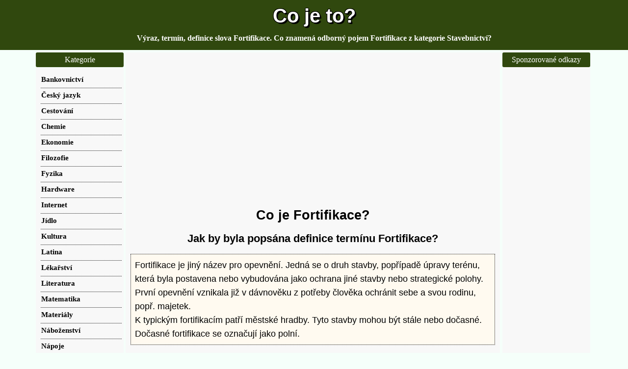

--- FILE ---
content_type: text/html; charset=windows-1250
request_url: https://cojeto.superia.cz/stavebnictvi/fortifikace.php
body_size: 7210
content:
<html><head>
<META HTTP-EQUIV="Content-Type" CONTENT="text/html; charset=windows-1250"><title>Fortifikace | Co je to? Význam slova, co znamená pojem, termín, heslo</title>
<meta NAME="description" CONTENT="Fortifikace je jiný název pro opevnění. Jedná se o druh stavby, popřípadě úpravy terénu, která byla postavena nebo vybudována jako ochrana jiné stavby nebo strategické polohy. První opevnění vznikala již v dávnověku z potřeby člověka ochránit sebe a svou rodinu, popř. majetek.K typickým fortifikacím patří městské hradby. Tyto stavby mohou být stále nebo dočasné. Dočasné fortifikace se označují jako polní.">
<meta NAME="keywords" CONTENT="">
<meta name="viewport" content="width=device-width, initial-scale=1, maximum-scale=2" /><link rel="stylesheet" href="../css/css.css" type="text/css">
 <script async src="https://fundingchoicesmessages.google.com/i/pub-0432947852702483?ers=1" nonce="yS-2PmrdK7b2TwoP0R6YfQ"></script><script nonce="yS-2PmrdK7b2TwoP0R6YfQ">(function() {function signalGooglefcPresent() {if (!window.frames['googlefcPresent']) {if (document.body) {const iframe = document.createElement('iframe'); iframe.style = 'width: 0; height: 0; border: none; z-index: -1000; left: -1000px; top: -1000px;'; iframe.style.display = 'none'; iframe.name = 'googlefcPresent'; document.body.appendChild(iframe);} else {setTimeout(signalGooglefcPresent, 0);}}}signalGooglefcPresent();})();</script>
<!-- Google tag (gtag.js) -->
<script async src="https://www.googletagmanager.com/gtag/js?id=G-1BQWRE89NQ"></script>
<script>
  window.dataLayer = window.dataLayer || [];
  function gtag(){dataLayer.push(arguments);}
  gtag('js', new Date());

  gtag('config', 'G-1BQWRE89NQ');
</script><script async src="https://pagead2.googlesyndication.com/pagead/js/adsbygoogle.js?client=ca-pub-0432947852702483"
     crossorigin="anonymous"></script>
</head>
<body><div id="topBar"><div id="top"><a href="https://cojeto.superia.cz" rel="nofollow" class="bigger">Co je to?</a></div><div id="sloganBar"><div id="slogan">Výraz, termín, definice slova Fortifikace. Co znamená odborný pojem Fortifikace z kategorie Stavebnictví?</div></div></div>
<div id="mainContainer"><div id="mezistupen"><div id="content">
<div class="nastred">
<br/>
<script async src="https://pagead2.googlesyndication.com/pagead/js/adsbygoogle.js?client=ca-pub-0432947852702483"
     crossorigin="anonymous"></script>
<!-- cojeto.superia.cz-nahoreResp -->
<ins class="adsbygoogle"
     style="display:block"
     data-ad-client="ca-pub-0432947852702483"
     data-ad-slot="3372355737"
     data-ad-format="auto"
     data-full-width-responsive="true"></ins>
<script>
     (adsbygoogle = window.adsbygoogle || []).push({});
</script>
</div>
<h1>Co je Fortifikace?</h1>
<h2>Jak by byla popsána definice termínu Fortifikace?</h2></p><p style="font-size: large;font-style: arial;color:black;border-style: dotted; background: floralwhite; border-width: 1px; padding: 8px; margin: 10px;">Fortifikace je jiný název pro opevnění. Jedná se o druh stavby, popřípadě úpravy terénu, která byla postavena nebo vybudována jako ochrana jiné stavby nebo strategické polohy. První opevnění vznikala již v dávnověku z potřeby člověka ochránit sebe a svou rodinu, popř. majetek.<br />K typickým fortifikacím patří městské hradby. Tyto stavby mohou být stále nebo dočasné. Dočasné fortifikace se označují jako polní.</p>
<div class="bannery2"> 
<div class="banner2" style="width:350px;margin-left:5px;text-align:left;">
<div class="nastred">
<br />
<script async src="https://pagead2.googlesyndication.com/pagead/js/adsbygoogle.js?client=ca-pub-0432947852702483"
     crossorigin="anonymous"></script>
<!-- cojeto.superia.cz-stred336 -->
<ins class="adsbygoogle"
     style="display:inline-block;width:336px;height:280px"
     data-ad-client="ca-pub-0432947852702483"
     data-ad-slot="4693331337"></ins>
<script>
     (adsbygoogle = window.adsbygoogle || []).push({});
</script>
</div></div> <div class="banner2" style="width:350px; vertical-align: top;">
<img src="../terminy/3/fortifikace.png" alt="Co je to Fortifikace? Význam slova, termín, Výraz, termín, definice slova Fortifikace. Co znamená odborný pojem Fortifikace z kategorie Stavebnictví?" title="Co je to Fortifikace? Význam slova, termín, Výraz, termín, definice slova Fortifikace. Co znamená odborný pojem Fortifikace z kategorie Stavebnictví?"></div></div><p>Omlouváme se za případné chyby, které se mohou vyskytnout na našich webových stránkách.  Text připravil redaktorský tým Superia.cz.</p><p>Objevili jste nový termín FortifikaceSdílejte jeho definici s přáteli a kamarády na sociálních sítích, jako jsou Facebook, Pinterest, síť X (dříve Twitter), Reddit apod.</p><div class="nastred" style="max-width:500px;"><span style="background-color: #4267B2;padding:3px;margin:5px;display:inline-block;border-radius:3px;font-weight: bold;color: white; cursor: pointer" 
onclick=" window.open('https://www.facebook.com/sharer.php?u=https://cojeto.superia.cz/stavebnictvi/fortifikace.php','','width=500, height=300')">
&nbsp;Sdílet na Facebooku&nbsp;</span><span style="background-color: #1DA1F2;padding:3px;margin:5px;display:inline-block;border-radius:3px;font-weight: bold;color: white; cursor: pointer" 
onclick=" window.open('https://twitter.com/share?&url=https://cojeto.superia.cz/stavebnictvi/fortifikace.php','','width=500, height=300')">
&nbsp;&nbsp;Sdílet na Twitteru&nbsp;&nbsp;&nbsp;&nbsp;</span><span style="background-color: #E60023;padding:3px;margin:5px;display:inline-block;border-radius:3px;font-weight: bold;color: white; cursor: pointer" 
onclick=" window.open('https://pinterest.com/pin/create/button/?url=https://cojeto.superia.cz/stavebnictvi/fortifikace.php&media=https://cojeto.superia.cz/terminy/3/fortifikace.png&description=Co+je+to+Fortifikace%3F','','width=500, height=300')">
&nbsp;Sdílet na Pinterestu&nbsp;&nbsp;</span><span style="background-color: #FF733F;padding:3px;margin:5px;display:inline-block;border-radius:3px;font-weight: bold;color: white; cursor: pointer" 
onclick=" window.open('https://reddit.com/submit?url=https://cojeto.superia.cz/stavebnictvi/fortifikace.php&title=Co+je+to+Fortifikace%3F','','width=500, height=300')">
&nbsp;Sdílet na Redditu&nbsp;&nbsp;&nbsp;&nbsp;&nbsp;&nbsp;</span></div><p>Heslo <strong>Fortifikace</strong>  je v kategorii <a href="../stavebnictvi/">stavebnictví</a></p></p><p><strong>Klíčová slova: </strong><strong>slovo</strong>, synonymum, odborné názvosloví, co to je, formulace, vysvětlení, co znamená, definice pojmu, význam, slovník, <strong>co je to Fortifikace?</strong>, heslo, informace, terminus technicus, terminologie, popis, přesný výraz, stavebnictví</p><br /><div class="nastred">
<script async src="https://pagead2.googlesyndication.com/pagead/js/adsbygoogle.js?client=ca-pub-0432947852702483"
     crossorigin="anonymous"></script>
<!-- cojeto.superia.cz-doleResp -->
<ins class="adsbygoogle"
     style="display:block"
     data-ad-client="ca-pub-0432947852702483"
     data-ad-slot="5040892132"
     data-ad-format="auto"
     data-full-width-responsive="true"></ins>
<script>
     (adsbygoogle = window.adsbygoogle || []).push({});
</script>
</div><h2>Co se píše ve Wikipedii o pojmu Fortifikace?</h2><p>Výklad termínu uvedený dále pochází z projektu <a href="https://cs.wikipedia.org/wiki/Opevn%C4%9Bn%C3%AD" target="_blank" rel="nofollow">Wikipedia.cz</a> a je licencován pod <a href="https://creativecommons.org/licenses/by-sa/3.0/deed.cs" target="_blank" rel="nofollow">CC-BY-SA</a>.</p><p style="font-size: large;font-style: arial;color:black;border-style: dotted; background: ghostwhite; border-width: 1px; padding: 8px; margin: 10px;">Opevnění, též fortifikace nebo šance, je stavba nebo úprava terénu zbudovaná za účelem obrany nějaké stavby nebo postavení.<br />Potřebu mít opevněné zázemí pociťoval člověk již od nepaměti. Už v neolitu vznikají první opevněná místa a tento druh stavitelství se zdokonaluje do dneška. Nejznámějším typem fortifikace jsou městská opevnění, tj. městské hradby. Maximalistickým příkladem jsou hradby kolem hranic státu nebo regionu, například Velká čínská zeď. Opevnění dělíme na stálá a polní, z čehož polní jsou dočasná a jsou vytvářena bojujícími jednotkami jako obranné pozice v terénu.</p><div class="nastred">
<script async src="https://pagead2.googlesyndication.com/pagead/js/adsbygoogle.js?client=ca-pub-0432947852702483"
     crossorigin="anonymous"></script>
<!-- cojeto.superia.cz-doleResp -->
<ins class="adsbygoogle"
     style="display:block"
     data-ad-client="ca-pub-0432947852702483"
     data-ad-slot="5040892132"
     data-ad-format="auto"
     data-full-width-responsive="true"></ins>
<script>
     (adsbygoogle = window.adsbygoogle || []).push({});
</script>
</div><h2>Různé možnosti, kde najít kvalitní informace</h2><p><a href="https://www.ecosia.org/search?q=Fortifikace" target="_blank" rel="nofollow">Hledat pojem Fortifikace ve vyhledávači Ecosia a pomoci tak životnímu prostředí</a></p><p><a href="https://www.youtube.com/results?search_query=Fortifikace" target="_blank" rel="nofollow">Hledat videa s názvem Fortifikace na Youtube</a></p><p><a href="https://www.google.com/search?tbm=isch&q=Fortifikace" target="_blank">Zkusit najít pojem Fortifikace na Google obrázcích</a></p><p><a href="https://slovnik.seznam.cz/?q=Fortifikace" target="_blank">Zkusit najít heslo Fortifikace ve slovníku cizích slov od Seznam.cz</a></p><p>Dál můžete zkusit hledat slovo Fortifikace například ve vyhledávači chránícího soukromí - DuckDuckGo</a>, ve slovníku moderních slangových výrazů - Čeština 2.0, ve vyhledávači Seznam.cz</a>, ve fulltextu Google.cz</a> nebo  v Lingea slovnících.</p><div class="nastred">
<script async src="https://pagead2.googlesyndication.com/pagead/js/adsbygoogle.js?client=ca-pub-0432947852702483"
     crossorigin="anonymous"></script>
<!-- cojeto.superia.cz-doleResp -->
<ins class="adsbygoogle"
     style="display:block"
     data-ad-client="ca-pub-0432947852702483"
     data-ad-slot="5040892132"
     data-ad-format="auto"
     data-full-width-responsive="true"></ins>
<script>
     (adsbygoogle = window.adsbygoogle || []).push({});
</script>
</div><h2>Výběr náhodných odborných termínů, pojmů a hesel</h2><div class="imagewrapper"><a href="../lekarstvi/hemoglobin.php" class="image_link">Hemoglobin</a><a href="../nastroje/puctok.php" class="image_link">Pučtok</a><a href="../ekonomie/engelova_krivka.php" class="image_link">Engelova křivka</a><a href="../internet/webinar.php" class="image_link">Webinář</a><a href="../kultura/derniera.php" class="image_link">Derniéra</a><a href="../politika/referendum.php" class="image_link">Referendum</a><a href="../software/ironkey.php" class="image_link">IronKey</a><a href="../filozofie/adekvatni.php" class="image_link">Adekvátní</a><a href="../stavebnictvi/atrium.php" class="image_link">Atrium</a><a href="../filozofie/koncepce.php" class="image_link">Koncepce</a><a href="../skolstvi/kampus.php" class="image_link">Kampus</a><a href="../pravo/stejnopis.php" class="image_link">Stejnopis</a><a href="../literatura/aliterace.php" class="image_link">Aliterace</a><a href="../ruzne/gender.php" class="image_link">Gender</a><a href="../sport/draft.php" class="image_link">Draft</a><a href="../ucetnictvi/ddhm.php" class="image_link">DDHM</a><a href="../lekarstvi/prevalence.php" class="image_link">Prevalence</a><a href="../ruzne/urbanizace.php" class="image_link">Urbanizace</a></div><p>Na stránce jste se mohli dozvědět: <strong>co to je Fortifikace?</strong>  resp. <strong>co se skrývá pod slovem Fortifikace?</strong>  Je tu uvedeno krátké vysvětlení odborného pojmu Fortifikace, odpověď na dotaz <strong>co je to Fortifikace?</strong>.
 
 Víte např. <a href="https://kdojeto.superia.cz/lekarstvi/jiri_sinkora.php" target="_blank">kdo to je Jiří Šinkora?</a>  Znáte a víte <a href="https://kdojeto.superia.cz/herectvi/vera_tichankova.php" target="_blank">kdo je Věra Tichánková?</a> Aktualizace webu probíhá jen občas, což znamená, že některé údaje nemusejí být aktuální. Pojmy, termíny a hesla se mohou interpretovat různými způsoby  podle toho o jaký obor se jedná.  Radíme vám proto hledat slovo Fortifikace i v jiné části webu než je kategorie stavebnictví.  Některé texty jsme rozšířili i o krátkou citaci z Wikipedia.cz. K této citaci vždy uvádíme i odkaz na konkrétní stránku. S těmi lze dále pracovat při dodržení licence <a href="https://creativecommons.org/licenses/by-sa/3.0/deed.cs" target="_blank" rel="nofollow">CC-BY-SA</a>. </p><p>Ostatní texty je možné citovat dle zákona s uvedením zdroje.</p><div class="nastred"><img src="../ilustracni-obrazky/stavebnictvi/abstraktni-velkomesto-s-mnoha-mrakodrapy.jpg" alt="Kategorie stavebnictví, Abstraktní velkoměsto s mnoha mrakodrapy, fortifikace, ilustrační obrázek" title="Kategorie stavebnictví, Abstraktní velkoměsto s mnoha mrakodrapy, fortifikace, ilustrační obrázek" style="max-width: 100%;height: auto;margin:0px auto;"></div><p>Děkujeme za návštěvu projektu shromažďujícího přesné vysvětlení slov, významy slov, zajímavosti, definice odborných pojmů, slovníková hesla, popisy termínů s názvem <strong>Co Je To?</strong>.</p><p>Chcete si zatraktivnit vzhled vašeho tabletu, mobilního telefonu nebo počítače? Jedním z rychlých a levných způsobů je změna tapety pracovní plochy. Mezi neoblíbenější pozadí patří <a href="https://tapety-na-plochu.luksoft.cz/priroda/horsky_vrchol.php" target="_blank">horský vrchol</a>, <a href="https://tapety-na-plochu.luksoft.cz/voda/kapky_vody.php" target="_blank">kapky vody</a> a <a href="https://tapety-na-plochu.luksoft.cz/rostliny/obili.php" target="_blank">obilí</a>.</p>


<div class="nastred">
<script async src="https://pagead2.googlesyndication.com/pagead/js/adsbygoogle.js?client=ca-pub-0432947852702483"
     crossorigin="anonymous"></script>
<!-- cojeto.superia.cz-doleResp -->
<ins class="adsbygoogle"
     style="display:block"
     data-ad-client="ca-pub-0432947852702483"
     data-ad-slot="5040892132"
     data-ad-format="auto"
     data-full-width-responsive="true"></ins>
<script>
     (adsbygoogle = window.adsbygoogle || []).push({});
</script>
</div>
</div><div id="right" class="sidebar">
<div class="menu_item"><div class="title">
Sponzorované odkazy</div><div class="content">
<div class="nastred2"><br />
<script async src="https://pagead2.googlesyndication.com/pagead/js/adsbygoogle.js?client=ca-pub-0432947852702483"
     crossorigin="anonymous"></script>
<!-- cojeto.superia.cz-sloupec160 -->
<ins class="adsbygoogle"
     style="display:inline-block;width:160px;height:600px"
     data-ad-client="ca-pub-0432947852702483"
     data-ad-slot="1557164936"></ins>
<script>
     (adsbygoogle = window.adsbygoogle || []).push({});
</script>
<br /><br /></div>
</div></div>
<div class="menu_item"><div class="title">Prohledat web</div><div class="content">
<div class="nastred2"><br /><br />

<script async src="https://cse.google.com/cse.js?cx=partner-pub-0432947852702483:1041860930"></script>
<div class="gcse-searchbox-only"></div>


<br /><br /></div></div></div>
<div class="menu_item"><div class="title">
Odkazy</div><div class="content">
<div class="nastred2"><br />

<br /><a href="https://kdojeto.superia.cz/veda/lev.php" target="_blank">Lev</a> <br /><br /><a href="https://www.free-wallpapers.cz/moto/yamaha.php" target="_blank">Yamaha wallpapers</a><br /><br /><a href="http://www.basne.net/" target="_blank">vtipné básničky</a><br /><br /><a href="https://statni.vlajky.org/evropa/slovensko.php" target="_blank">Slovenská vlajka</a><br /><br /><a href="https://kdojeto.superia.cz/herectvi/josef_mlady.php" target="_blank">Kdo je Josef Mladý?</a> <br /><br /><a href="https://tapety-na-plochu.luksoft.cz/zbrane/vojenska_technika.php" target="_blank">Tapeta Vojenská technika pro Windows</a><br /><br /><a href="https://omalovanky.luksoft.cz/zvirata/pejsek.php" target="_blank">Omalovánka Pejsek ke stažení</a><br /><br /><a href="https://pripony.superia.cz/konfiguracni_soubory/stc.php" target="_blank">Koncovka stc</a><br /><br /><a href="https://kdojeto.superia.cz/politika/uprchlik.php" target="_blank">Uprchlík</a> <br /><br />
</div></div></div>
<div class="menu_item"><div class="title">Náhodné články</div>
<div class="content">
<div class="new"><ul>
<li><a href="https://cojeto.superia.cz/krizovky0/acetylen_v_krizovce/" class="f">Acetylén v křížovce</a></li>
<li><a href="https://cojeto.superia.cz/krizovky1/americky_herec_v_krizovce/" class="f">Americký herec v křížovce</a></li>
<li><a href="https://cojeto.superia.cz/krizovky2/antimon_v_krizovce/" class="f">Antimon v křížovce</a></li>
<li><a href="https://cojeto.superia.cz/krizovky3/babicka_nemecky_v_krizovce/" class="f">Babička německy v křížovce</a></li>
<li><a href="https://cojeto.superia.cz/krizovky4/biblicka_postava_v_krizovce/" class="f">Biblická postava v křížovce</a></li>






<li><a href="https://cojeto.superia.cz/krizovky11/druh_v_krizovce/" class="f">Druh v křížovce</a></li>
<li><a href="https://cojeto.superia.cz/krizovky12/expozice_v_krizovce/" class="f">Expozice v křížovce</a></li>
<li><a href="https://cojeto.superia.cz/krizovky13/golfovy_vyraz_v_krizovce/" class="f">Golfový výraz v křížovce</a></li>
<li><a href="https://cojeto.superia.cz/krizovky14/hlubinna_vyvrelina_v_krizovce/" class="f">Hlubinná vyvřelina v křížovce</a></li>
<li><a href="https://cojeto.superia.cz/krizovky15/hydroxid_sodny_v_krizovce/" class="f">Hydroxid sodný v křížovce</a></li>


<li><a href="https://cojeto.superia.cz/krizovky18/jupiteruv_mesic_v_krizovce/" class="f">Jupiterův měsíc v křížovce</a></li>
<li><a href="https://cojeto.superia.cz/krizovky19/klidny_clovek_v_krizovce/" class="f">Klidný člověk v křížovce</a></li>
<li><a href="https://cojeto.superia.cz/krizovky20/kralovna_vil_v_krizovce/" class="f">Královna víl v křížovce</a></li>
<li><a href="https://cojeto.superia.cz/krizovky21/latinsky_cerny_v_krizovce/" class="f">Latinsky černý v křížovce</a></li>
<li><a href="https://cojeto.superia.cz/krizovky22/litevske_mesto_v_krizovce/" class="f">Litevské město v křížovce</a></li>


























<li><a href="https://cojeto.superia.cz/gramatika0/abychom_nebo_abysme/" class="f">Abychom nebo abysme</a></li>
<li><a href="https://cojeto.superia.cz/gramatika1/chymera_nebo_chimera/" class="f">Chyméra nebo chiméra</a></li>

<li><a href="https://cojeto.superia.cz/gramatika3/expirace_nebo_exspirace/" class="f">Expirace nebo exspirace</a></li>
<li><a href="https://cojeto.superia.cz/gramatika4/jses_nebo_ses/" class="f">Jseš nebo seš</a></li>
<li><a href="https://cojeto.superia.cz/gramatika5/kripl_nebo_krypl/" class="f">Kripl nebo krypl</a></li>
<li><a href="https://cojeto.superia.cz/gramatika6/milion_nebo_milion/" class="f">Milion nebo milión</a></li>
<li><a href="https://cojeto.superia.cz/gramatika7/na_stesti_nebo_nastesti/" class="f">Na štěstí nebo naštěstí</a></li>
<li><a href="https://cojeto.superia.cz/gramatika8/naveky_nebo_na_veky/" class="f">Navěky nebo na věky</a></li>
<li><a href="https://cojeto.superia.cz/gramatika9/omyl_nebo_omil/" class="f">Omyl nebo omil</a></li>
<li><a href="https://cojeto.superia.cz/gramatika10/pomnenka_nebo_pomenka/" class="f">Pomněnka nebo poměnka</a></li>
<li><a href="https://cojeto.superia.cz/gramatika11/pri_tom_nebo_pritom/" class="f">Při tom nebo přitom</a></li>
<li><a href="https://cojeto.superia.cz/gramatika12/rezort_nebo_resort/" class="f">Rezort nebo resort</a></li>
<li><a href="https://cojeto.superia.cz/gramatika13/saudska_arabie_nebo_saudska_arabie/" class="f">Saudská Arábie nebo Saúdská Arábie</a></li>
<li><a href="https://cojeto.superia.cz/gramatika14/shrabat_nebo_zhrabat/" class="f">Shrabat nebo zhrabat</a></li>
<li><a href="https://cojeto.superia.cz/gramatika15/skrat_nebo_zkrat/" class="f">Skrat nebo zkrat</a></li>
<li><a href="https://cojeto.superia.cz/gramatika16/spravit_nebo_zpravit/" class="f">Spravit nebo zpravit</a></li>
<li><a href="https://cojeto.superia.cz/gramatika17/szivat_nebo_zzivat/" class="f">Sžívat nebo zžívat</a></li>
<li><a href="https://cojeto.superia.cz/gramatika18/uzemneni_nebo_uzemeni/" class="f">Uzemnění nebo uzemění</a></li>
<li><a href="https://cojeto.superia.cz/gramatika19/visi_nebo_vysi/" class="f">Visí nebo vysí</a></li>
<li><a href="https://cojeto.superia.cz/gramatika20/vyrozumeni_nebo_vyrozumneni/" class="f">Vyrozumění nebo vyrozumnění</a></li>
<li><a href="https://cojeto.superia.cz/gramatika21/zatimco_nebo_zatim_co/" class="f">Zatímco nebo zatím co</a></li>
<li><a href="https://cojeto.superia.cz/gramatika22/zkouknout_nebo_skouknout/" class="f">Zkouknout nebo skouknout</a></li>



<li><a href="https://cojeto.superia.cz/zabavne-kvizy2/historie_recka/" class="f">Historie Řecka</a></li>
<li><a href="https://cojeto.superia.cz/zabavne-kvizy3/italske_filmy/" class="f">Italské filmy</a></li>












<li><a href="https://cojeto.superia.cz/popularni-celebrity2/claire_danes/" class="f">Claire Danes</a></li>
<li><a href="https://cojeto.superia.cz/popularni-celebrity3/fernando_torres/" class="f">Fernando Torres</a></li>
<li><a href="https://cojeto.superia.cz/popularni-celebrity4/jennifer_love_hewitt/" class="f">Jennifer Love Hewitt</a></li>





<li><a href="https://cojeto.superia.cz/pripony0/3ds/" class="f">3ds</a></li>
<li><a href="https://cojeto.superia.cz/pripony1/dib/" class="f">Dib</a></li>
<li><a href="https://cojeto.superia.cz/pripony2/heic/" class="f">Heic</a></li>
<li><a href="https://cojeto.superia.cz/pripony3/midi/" class="f">Midi</a></li>

<li><a href="https://cojeto.superia.cz/pripony5/scp/" class="f">Scp</a></li>

</ul></div></div></div>
</div></div><div id="menu" class="sidebar">
<div class="title">Kategorie</div><div class="new"><ul><li><a href="../bankovnictvi/" class="f"><strong>Bankovnictví</strong></a></li><li><a href="../cesky_jazyk/" class="f"><strong>Český jazyk</strong></a></li><li><a href="../cestovani/" class="f"><strong>Cestování</strong></a></li><li><a href="../chemie/" class="f"><strong>Chemie</strong></a></li><li><a href="../ekonomie/" class="f"><strong>Ekonomie</strong></a></li><li><a href="../filozofie/" class="f"><strong>Filozofie</strong></a></li><li><a href="../fyzika/" class="f"><strong>Fyzika</strong></a></li><li><a href="../hardware/" class="f"><strong>Hardware</strong></a></li><li><a href="../internet/" class="f"><strong>Internet</strong></a></li><li><a href="../jidlo/" class="f"><strong>Jídlo</strong></a></li><li><a href="../kultura/" class="f"><strong>Kultura</strong></a></li><li><a href="../latina/" class="f"><strong>Latina</strong></a></li><li><a href="../lekarstvi/" class="f"><strong>Lékařství</strong></a></li><li><a href="../literatura/" class="f"><strong>Literatura</strong></a></li><li><a href="../matematika/" class="f"><strong>Matematika</strong></a></li><li><a href="../materialy/" class="f"><strong>Materiály</strong></a></li><li><a href="../nabozenstvi/" class="f"><strong>Náboženství</strong></a></li><li><a href="../napoje/" class="f"><strong>Nápoje</strong></a></li><li><a href="../nastroje/" class="f"><strong>Nástroje</strong></a></li><li><a href="../nemoce/" class="f"><strong>Nemoce</strong></a></li><li><a href="../pocitace/" class="f"><strong>Počítače</strong></a></li><li><a href="../politika/" class="f"><strong>Politika</strong></a></li><li><a href="../pravo/" class="f"><strong>Právo</strong></a></li><li><a href="../priroda/" class="f"><strong>Příroda</strong></a></li><li><a href="../psychologie/" class="f"><strong>Psychologie</strong></a></li><li><a href="../rostliny/" class="f"><strong>Rostliny</strong></a></li><li><a href="../ruzne/" class="f"><strong>Různé</strong></a></li><li><a href="../skolstvi/" class="f"><strong>Školství</strong></a></li><li><a href="../software/" class="f"><strong>Software</strong></a></li><li><a href="../sport/" class="f"><strong>Sport</strong></a></li><li><a href="../stavebnictvi/" class="f"><strong>Stavebnictví</strong></a></li><li><a href="../technika/" class="f"><strong>Technika</strong></a></li><li><a href="../ucetnictvi/" class="f"><strong>Účetnictví</strong></a></li><li><a href="../veda/" class="f"><strong>Věda</strong></a></li><li><a href="../zkratky/" class="f"><strong>Zkratky</strong></a></li></ul></div><div class="title">
Navigace</div>
<div class="new"><ul><li><a href="../" class="f"><strong>Co znamená?</strong></a></li> 
<li><a href="../odkazy.php" class="f"><strong>Odkazy</strong></a></li><li><a href="../tipy-odkazy/2026-02-01/" class="f">Tipy, odkazy</a></li><li><a href="../vlajky/vlajky-ceskych-mest.php" class="f">Vlajky českých měst</a></li><li><a href="../blahoprani-k-svatku/prani-k-svatku.php" class="f">Přání k svátku</a></li>
<li><a href="../vanoce/prani-k-vanocum/" class="f">Gratulace k Vánocům</a></li>

<li><a href="https://cojeto.superia.cz/slovni-druhy1/dost/" class="f">Dost</a></li>
<li><a href="https://cojeto.superia.cz/slovni-druhy2/kdesi/" class="f">Kdesi</a></li>
<li><a href="https://cojeto.superia.cz/slovni-druhy3/ne/" class="f">Ne</a></li>
<li><a href="https://cojeto.superia.cz/slovni-druhy4/povyk/" class="f">Povyk</a></li>
<li><a href="https://cojeto.superia.cz/slovni-druhy5/tam/" class="f">Tam</a></li>

<li><a href="https://cojeto.superia.cz/prevod0/prevod_avi_do_mkv/" class="f">Převod avi do mkv</a></li>


<li><a href="https://cojeto.superia.cz/prevod3/prevod_word_do_jpg/" class="f">Převod word do jpg</a></li>
<li><a href="https://cojeto.superia.cz/souborove-pripony0/3gp/" class="f">3gp</a></li>
<li><a href="https://cojeto.superia.cz/souborove-pripony1/bash/" class="f">Bash</a></li>









<li><a href="https://cojeto.superia.cz/pravidla-ceskeho-pravopisu0/advent/" class="f">Advent</a></li>
<li><a href="https://cojeto.superia.cz/pravidla-ceskeho-pravopisu1/bydzov/" class="f">Bydžov</a></li>
<li><a href="https://cojeto.superia.cz/pravidla-ceskeho-pravopisu2/dane/" class="f">Dané</a></li>
<li><a href="https://cojeto.superia.cz/pravidla-ceskeho-pravopisu3/display/" class="f">Display</a></li>
<li><a href="https://cojeto.superia.cz/pravidla-ceskeho-pravopisu4/francouzi/" class="f">Francouzi</a></li>
<li><a href="https://cojeto.superia.cz/pravidla-ceskeho-pravopisu5/jazykozpytec/" class="f">Jazykozpytec</a></li>
<li><a href="https://cojeto.superia.cz/pravidla-ceskeho-pravopisu6/koncert/" class="f">Koncert</a></li>
<li><a href="https://cojeto.superia.cz/pravidla-ceskeho-pravopisu7/lyziny_na_auto/" class="f">Lyžiny na auto</a></li>
<li><a href="https://cojeto.superia.cz/pravidla-ceskeho-pravopisu8/mit/" class="f">Mít</a></li>
<li><a href="https://cojeto.superia.cz/pravidla-ceskeho-pravopisu9/na_me_mrknul_mne_me/" class="f">Na mě mrknul mně mě</a></li>















<li><a href="https://cojeto.superia.cz/vanocni-trhy0/adventni_trhy_beroun_2025/" class="f">Adventní trhy beroun 2025</a></li>
<li><a href="https://cojeto.superia.cz/vanocni-trhy1/adventni_trhy_hradec_kralove_program_2025/" class="f">Adventní trhy hradec králové program 2025</a></li>
<li><a href="https://cojeto.superia.cz/vanocni-trhy2/adventni_trhy_na_vystavisti_v_brne_2025/" class="f">Adventní trhy na výstavišti v Brně 2025</a></li>
<li><a href="https://cojeto.superia.cz/vanocni-trhy3/adventni_trhy_salzburg_2025/" class="f">Adventní trhy Salzburg 2025</a></li>
<li><a href="https://cojeto.superia.cz/vanocni-trhy4/adventni_trhy_vystaviste_brno_2025/" class="f">Adventní trhy výstaviště Brno 2025</a></li>
<li><a href="../wallpapers/1600x1200/" class="f">Wallpapers na plochu 1600x1200</a></li>
<li><a href="../tipy/2026-02-01/" class="f">Tip dne</a></li><li><a href="../kontakt.php" class="f"><strong>Kontakt</strong></a></li></ul></div>
</div><div id="ukonceni"></div></div><div id="footer"><div id="footerContent">(c) 2025 Superia.cz | <small><a href='../zasady-ochrany-osobnich-udaju.php' rel="nofollow" target='_blank'>Osobní údaje</a></small> | O</div></div></body><!-- ob --></html>

--- FILE ---
content_type: text/html; charset=utf-8
request_url: https://www.google.com/recaptcha/api2/aframe
body_size: 115
content:
<!DOCTYPE HTML><html><head><meta http-equiv="content-type" content="text/html; charset=UTF-8"></head><body><script nonce="A3VpyM9Rw3GW8P1HtP3E-A">/** Anti-fraud and anti-abuse applications only. See google.com/recaptcha */ try{var clients={'sodar':'https://pagead2.googlesyndication.com/pagead/sodar?'};window.addEventListener("message",function(a){try{if(a.source===window.parent){var b=JSON.parse(a.data);var c=clients[b['id']];if(c){var d=document.createElement('img');d.src=c+b['params']+'&rc='+(localStorage.getItem("rc::a")?sessionStorage.getItem("rc::b"):"");window.document.body.appendChild(d);sessionStorage.setItem("rc::e",parseInt(sessionStorage.getItem("rc::e")||0)+1);localStorage.setItem("rc::h",'1769972915895');}}}catch(b){}});window.parent.postMessage("_grecaptcha_ready", "*");}catch(b){}</script></body></html>

--- FILE ---
content_type: application/javascript; charset=utf-8
request_url: https://fundingchoicesmessages.google.com/f/AGSKWxUaRoHukgmoizP0rbyIhj4Trd8qUgdVoOc_PgJHlXO1NA-gr83YoQ2yq8tw7N2ivFmqwdVf6uhEgimxnOo1lCNSdP9tHROcLPhxCFqRd3h6BmHkq1-zjPvHNhlpb1hZx6Miq8geq1YAZ_NSC9YgViliR7ZmVngjha42Xzx1EBB30CBqF7pvhnVwCfEN/_/ad-nytimes._centre_ad./pubfig.min.js_adtech./partnerads_
body_size: -1286
content:
window['c9816cf0-9e3f-4fc9-9a03-24f79c4a16d2'] = true;